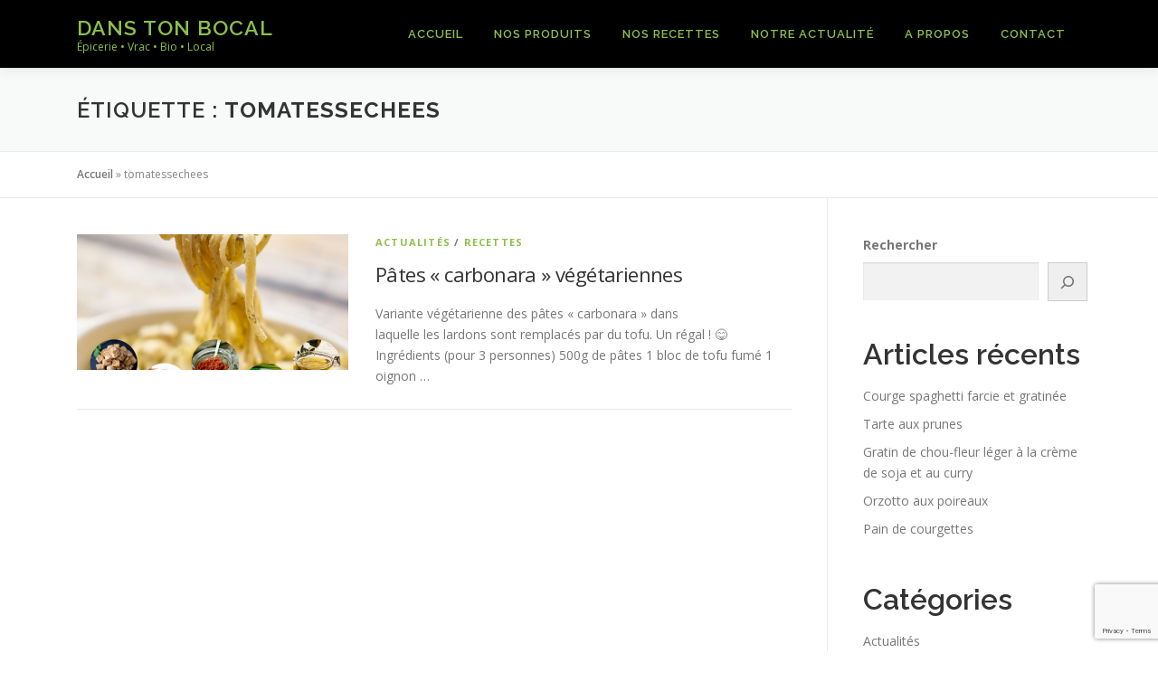

--- FILE ---
content_type: text/html; charset=utf-8
request_url: https://www.google.com/recaptcha/api2/anchor?ar=1&k=6LcmtNgiAAAAAKFRTM_wzVa-I_1MyI6OwVfJtJrx&co=aHR0cHM6Ly9kYW5zdG9uYm9jYWwuZnI6NDQz&hl=en&v=PoyoqOPhxBO7pBk68S4YbpHZ&size=invisible&anchor-ms=20000&execute-ms=30000&cb=mxhuvdhrhohs
body_size: 48718
content:
<!DOCTYPE HTML><html dir="ltr" lang="en"><head><meta http-equiv="Content-Type" content="text/html; charset=UTF-8">
<meta http-equiv="X-UA-Compatible" content="IE=edge">
<title>reCAPTCHA</title>
<style type="text/css">
/* cyrillic-ext */
@font-face {
  font-family: 'Roboto';
  font-style: normal;
  font-weight: 400;
  font-stretch: 100%;
  src: url(//fonts.gstatic.com/s/roboto/v48/KFO7CnqEu92Fr1ME7kSn66aGLdTylUAMa3GUBHMdazTgWw.woff2) format('woff2');
  unicode-range: U+0460-052F, U+1C80-1C8A, U+20B4, U+2DE0-2DFF, U+A640-A69F, U+FE2E-FE2F;
}
/* cyrillic */
@font-face {
  font-family: 'Roboto';
  font-style: normal;
  font-weight: 400;
  font-stretch: 100%;
  src: url(//fonts.gstatic.com/s/roboto/v48/KFO7CnqEu92Fr1ME7kSn66aGLdTylUAMa3iUBHMdazTgWw.woff2) format('woff2');
  unicode-range: U+0301, U+0400-045F, U+0490-0491, U+04B0-04B1, U+2116;
}
/* greek-ext */
@font-face {
  font-family: 'Roboto';
  font-style: normal;
  font-weight: 400;
  font-stretch: 100%;
  src: url(//fonts.gstatic.com/s/roboto/v48/KFO7CnqEu92Fr1ME7kSn66aGLdTylUAMa3CUBHMdazTgWw.woff2) format('woff2');
  unicode-range: U+1F00-1FFF;
}
/* greek */
@font-face {
  font-family: 'Roboto';
  font-style: normal;
  font-weight: 400;
  font-stretch: 100%;
  src: url(//fonts.gstatic.com/s/roboto/v48/KFO7CnqEu92Fr1ME7kSn66aGLdTylUAMa3-UBHMdazTgWw.woff2) format('woff2');
  unicode-range: U+0370-0377, U+037A-037F, U+0384-038A, U+038C, U+038E-03A1, U+03A3-03FF;
}
/* math */
@font-face {
  font-family: 'Roboto';
  font-style: normal;
  font-weight: 400;
  font-stretch: 100%;
  src: url(//fonts.gstatic.com/s/roboto/v48/KFO7CnqEu92Fr1ME7kSn66aGLdTylUAMawCUBHMdazTgWw.woff2) format('woff2');
  unicode-range: U+0302-0303, U+0305, U+0307-0308, U+0310, U+0312, U+0315, U+031A, U+0326-0327, U+032C, U+032F-0330, U+0332-0333, U+0338, U+033A, U+0346, U+034D, U+0391-03A1, U+03A3-03A9, U+03B1-03C9, U+03D1, U+03D5-03D6, U+03F0-03F1, U+03F4-03F5, U+2016-2017, U+2034-2038, U+203C, U+2040, U+2043, U+2047, U+2050, U+2057, U+205F, U+2070-2071, U+2074-208E, U+2090-209C, U+20D0-20DC, U+20E1, U+20E5-20EF, U+2100-2112, U+2114-2115, U+2117-2121, U+2123-214F, U+2190, U+2192, U+2194-21AE, U+21B0-21E5, U+21F1-21F2, U+21F4-2211, U+2213-2214, U+2216-22FF, U+2308-230B, U+2310, U+2319, U+231C-2321, U+2336-237A, U+237C, U+2395, U+239B-23B7, U+23D0, U+23DC-23E1, U+2474-2475, U+25AF, U+25B3, U+25B7, U+25BD, U+25C1, U+25CA, U+25CC, U+25FB, U+266D-266F, U+27C0-27FF, U+2900-2AFF, U+2B0E-2B11, U+2B30-2B4C, U+2BFE, U+3030, U+FF5B, U+FF5D, U+1D400-1D7FF, U+1EE00-1EEFF;
}
/* symbols */
@font-face {
  font-family: 'Roboto';
  font-style: normal;
  font-weight: 400;
  font-stretch: 100%;
  src: url(//fonts.gstatic.com/s/roboto/v48/KFO7CnqEu92Fr1ME7kSn66aGLdTylUAMaxKUBHMdazTgWw.woff2) format('woff2');
  unicode-range: U+0001-000C, U+000E-001F, U+007F-009F, U+20DD-20E0, U+20E2-20E4, U+2150-218F, U+2190, U+2192, U+2194-2199, U+21AF, U+21E6-21F0, U+21F3, U+2218-2219, U+2299, U+22C4-22C6, U+2300-243F, U+2440-244A, U+2460-24FF, U+25A0-27BF, U+2800-28FF, U+2921-2922, U+2981, U+29BF, U+29EB, U+2B00-2BFF, U+4DC0-4DFF, U+FFF9-FFFB, U+10140-1018E, U+10190-1019C, U+101A0, U+101D0-101FD, U+102E0-102FB, U+10E60-10E7E, U+1D2C0-1D2D3, U+1D2E0-1D37F, U+1F000-1F0FF, U+1F100-1F1AD, U+1F1E6-1F1FF, U+1F30D-1F30F, U+1F315, U+1F31C, U+1F31E, U+1F320-1F32C, U+1F336, U+1F378, U+1F37D, U+1F382, U+1F393-1F39F, U+1F3A7-1F3A8, U+1F3AC-1F3AF, U+1F3C2, U+1F3C4-1F3C6, U+1F3CA-1F3CE, U+1F3D4-1F3E0, U+1F3ED, U+1F3F1-1F3F3, U+1F3F5-1F3F7, U+1F408, U+1F415, U+1F41F, U+1F426, U+1F43F, U+1F441-1F442, U+1F444, U+1F446-1F449, U+1F44C-1F44E, U+1F453, U+1F46A, U+1F47D, U+1F4A3, U+1F4B0, U+1F4B3, U+1F4B9, U+1F4BB, U+1F4BF, U+1F4C8-1F4CB, U+1F4D6, U+1F4DA, U+1F4DF, U+1F4E3-1F4E6, U+1F4EA-1F4ED, U+1F4F7, U+1F4F9-1F4FB, U+1F4FD-1F4FE, U+1F503, U+1F507-1F50B, U+1F50D, U+1F512-1F513, U+1F53E-1F54A, U+1F54F-1F5FA, U+1F610, U+1F650-1F67F, U+1F687, U+1F68D, U+1F691, U+1F694, U+1F698, U+1F6AD, U+1F6B2, U+1F6B9-1F6BA, U+1F6BC, U+1F6C6-1F6CF, U+1F6D3-1F6D7, U+1F6E0-1F6EA, U+1F6F0-1F6F3, U+1F6F7-1F6FC, U+1F700-1F7FF, U+1F800-1F80B, U+1F810-1F847, U+1F850-1F859, U+1F860-1F887, U+1F890-1F8AD, U+1F8B0-1F8BB, U+1F8C0-1F8C1, U+1F900-1F90B, U+1F93B, U+1F946, U+1F984, U+1F996, U+1F9E9, U+1FA00-1FA6F, U+1FA70-1FA7C, U+1FA80-1FA89, U+1FA8F-1FAC6, U+1FACE-1FADC, U+1FADF-1FAE9, U+1FAF0-1FAF8, U+1FB00-1FBFF;
}
/* vietnamese */
@font-face {
  font-family: 'Roboto';
  font-style: normal;
  font-weight: 400;
  font-stretch: 100%;
  src: url(//fonts.gstatic.com/s/roboto/v48/KFO7CnqEu92Fr1ME7kSn66aGLdTylUAMa3OUBHMdazTgWw.woff2) format('woff2');
  unicode-range: U+0102-0103, U+0110-0111, U+0128-0129, U+0168-0169, U+01A0-01A1, U+01AF-01B0, U+0300-0301, U+0303-0304, U+0308-0309, U+0323, U+0329, U+1EA0-1EF9, U+20AB;
}
/* latin-ext */
@font-face {
  font-family: 'Roboto';
  font-style: normal;
  font-weight: 400;
  font-stretch: 100%;
  src: url(//fonts.gstatic.com/s/roboto/v48/KFO7CnqEu92Fr1ME7kSn66aGLdTylUAMa3KUBHMdazTgWw.woff2) format('woff2');
  unicode-range: U+0100-02BA, U+02BD-02C5, U+02C7-02CC, U+02CE-02D7, U+02DD-02FF, U+0304, U+0308, U+0329, U+1D00-1DBF, U+1E00-1E9F, U+1EF2-1EFF, U+2020, U+20A0-20AB, U+20AD-20C0, U+2113, U+2C60-2C7F, U+A720-A7FF;
}
/* latin */
@font-face {
  font-family: 'Roboto';
  font-style: normal;
  font-weight: 400;
  font-stretch: 100%;
  src: url(//fonts.gstatic.com/s/roboto/v48/KFO7CnqEu92Fr1ME7kSn66aGLdTylUAMa3yUBHMdazQ.woff2) format('woff2');
  unicode-range: U+0000-00FF, U+0131, U+0152-0153, U+02BB-02BC, U+02C6, U+02DA, U+02DC, U+0304, U+0308, U+0329, U+2000-206F, U+20AC, U+2122, U+2191, U+2193, U+2212, U+2215, U+FEFF, U+FFFD;
}
/* cyrillic-ext */
@font-face {
  font-family: 'Roboto';
  font-style: normal;
  font-weight: 500;
  font-stretch: 100%;
  src: url(//fonts.gstatic.com/s/roboto/v48/KFO7CnqEu92Fr1ME7kSn66aGLdTylUAMa3GUBHMdazTgWw.woff2) format('woff2');
  unicode-range: U+0460-052F, U+1C80-1C8A, U+20B4, U+2DE0-2DFF, U+A640-A69F, U+FE2E-FE2F;
}
/* cyrillic */
@font-face {
  font-family: 'Roboto';
  font-style: normal;
  font-weight: 500;
  font-stretch: 100%;
  src: url(//fonts.gstatic.com/s/roboto/v48/KFO7CnqEu92Fr1ME7kSn66aGLdTylUAMa3iUBHMdazTgWw.woff2) format('woff2');
  unicode-range: U+0301, U+0400-045F, U+0490-0491, U+04B0-04B1, U+2116;
}
/* greek-ext */
@font-face {
  font-family: 'Roboto';
  font-style: normal;
  font-weight: 500;
  font-stretch: 100%;
  src: url(//fonts.gstatic.com/s/roboto/v48/KFO7CnqEu92Fr1ME7kSn66aGLdTylUAMa3CUBHMdazTgWw.woff2) format('woff2');
  unicode-range: U+1F00-1FFF;
}
/* greek */
@font-face {
  font-family: 'Roboto';
  font-style: normal;
  font-weight: 500;
  font-stretch: 100%;
  src: url(//fonts.gstatic.com/s/roboto/v48/KFO7CnqEu92Fr1ME7kSn66aGLdTylUAMa3-UBHMdazTgWw.woff2) format('woff2');
  unicode-range: U+0370-0377, U+037A-037F, U+0384-038A, U+038C, U+038E-03A1, U+03A3-03FF;
}
/* math */
@font-face {
  font-family: 'Roboto';
  font-style: normal;
  font-weight: 500;
  font-stretch: 100%;
  src: url(//fonts.gstatic.com/s/roboto/v48/KFO7CnqEu92Fr1ME7kSn66aGLdTylUAMawCUBHMdazTgWw.woff2) format('woff2');
  unicode-range: U+0302-0303, U+0305, U+0307-0308, U+0310, U+0312, U+0315, U+031A, U+0326-0327, U+032C, U+032F-0330, U+0332-0333, U+0338, U+033A, U+0346, U+034D, U+0391-03A1, U+03A3-03A9, U+03B1-03C9, U+03D1, U+03D5-03D6, U+03F0-03F1, U+03F4-03F5, U+2016-2017, U+2034-2038, U+203C, U+2040, U+2043, U+2047, U+2050, U+2057, U+205F, U+2070-2071, U+2074-208E, U+2090-209C, U+20D0-20DC, U+20E1, U+20E5-20EF, U+2100-2112, U+2114-2115, U+2117-2121, U+2123-214F, U+2190, U+2192, U+2194-21AE, U+21B0-21E5, U+21F1-21F2, U+21F4-2211, U+2213-2214, U+2216-22FF, U+2308-230B, U+2310, U+2319, U+231C-2321, U+2336-237A, U+237C, U+2395, U+239B-23B7, U+23D0, U+23DC-23E1, U+2474-2475, U+25AF, U+25B3, U+25B7, U+25BD, U+25C1, U+25CA, U+25CC, U+25FB, U+266D-266F, U+27C0-27FF, U+2900-2AFF, U+2B0E-2B11, U+2B30-2B4C, U+2BFE, U+3030, U+FF5B, U+FF5D, U+1D400-1D7FF, U+1EE00-1EEFF;
}
/* symbols */
@font-face {
  font-family: 'Roboto';
  font-style: normal;
  font-weight: 500;
  font-stretch: 100%;
  src: url(//fonts.gstatic.com/s/roboto/v48/KFO7CnqEu92Fr1ME7kSn66aGLdTylUAMaxKUBHMdazTgWw.woff2) format('woff2');
  unicode-range: U+0001-000C, U+000E-001F, U+007F-009F, U+20DD-20E0, U+20E2-20E4, U+2150-218F, U+2190, U+2192, U+2194-2199, U+21AF, U+21E6-21F0, U+21F3, U+2218-2219, U+2299, U+22C4-22C6, U+2300-243F, U+2440-244A, U+2460-24FF, U+25A0-27BF, U+2800-28FF, U+2921-2922, U+2981, U+29BF, U+29EB, U+2B00-2BFF, U+4DC0-4DFF, U+FFF9-FFFB, U+10140-1018E, U+10190-1019C, U+101A0, U+101D0-101FD, U+102E0-102FB, U+10E60-10E7E, U+1D2C0-1D2D3, U+1D2E0-1D37F, U+1F000-1F0FF, U+1F100-1F1AD, U+1F1E6-1F1FF, U+1F30D-1F30F, U+1F315, U+1F31C, U+1F31E, U+1F320-1F32C, U+1F336, U+1F378, U+1F37D, U+1F382, U+1F393-1F39F, U+1F3A7-1F3A8, U+1F3AC-1F3AF, U+1F3C2, U+1F3C4-1F3C6, U+1F3CA-1F3CE, U+1F3D4-1F3E0, U+1F3ED, U+1F3F1-1F3F3, U+1F3F5-1F3F7, U+1F408, U+1F415, U+1F41F, U+1F426, U+1F43F, U+1F441-1F442, U+1F444, U+1F446-1F449, U+1F44C-1F44E, U+1F453, U+1F46A, U+1F47D, U+1F4A3, U+1F4B0, U+1F4B3, U+1F4B9, U+1F4BB, U+1F4BF, U+1F4C8-1F4CB, U+1F4D6, U+1F4DA, U+1F4DF, U+1F4E3-1F4E6, U+1F4EA-1F4ED, U+1F4F7, U+1F4F9-1F4FB, U+1F4FD-1F4FE, U+1F503, U+1F507-1F50B, U+1F50D, U+1F512-1F513, U+1F53E-1F54A, U+1F54F-1F5FA, U+1F610, U+1F650-1F67F, U+1F687, U+1F68D, U+1F691, U+1F694, U+1F698, U+1F6AD, U+1F6B2, U+1F6B9-1F6BA, U+1F6BC, U+1F6C6-1F6CF, U+1F6D3-1F6D7, U+1F6E0-1F6EA, U+1F6F0-1F6F3, U+1F6F7-1F6FC, U+1F700-1F7FF, U+1F800-1F80B, U+1F810-1F847, U+1F850-1F859, U+1F860-1F887, U+1F890-1F8AD, U+1F8B0-1F8BB, U+1F8C0-1F8C1, U+1F900-1F90B, U+1F93B, U+1F946, U+1F984, U+1F996, U+1F9E9, U+1FA00-1FA6F, U+1FA70-1FA7C, U+1FA80-1FA89, U+1FA8F-1FAC6, U+1FACE-1FADC, U+1FADF-1FAE9, U+1FAF0-1FAF8, U+1FB00-1FBFF;
}
/* vietnamese */
@font-face {
  font-family: 'Roboto';
  font-style: normal;
  font-weight: 500;
  font-stretch: 100%;
  src: url(//fonts.gstatic.com/s/roboto/v48/KFO7CnqEu92Fr1ME7kSn66aGLdTylUAMa3OUBHMdazTgWw.woff2) format('woff2');
  unicode-range: U+0102-0103, U+0110-0111, U+0128-0129, U+0168-0169, U+01A0-01A1, U+01AF-01B0, U+0300-0301, U+0303-0304, U+0308-0309, U+0323, U+0329, U+1EA0-1EF9, U+20AB;
}
/* latin-ext */
@font-face {
  font-family: 'Roboto';
  font-style: normal;
  font-weight: 500;
  font-stretch: 100%;
  src: url(//fonts.gstatic.com/s/roboto/v48/KFO7CnqEu92Fr1ME7kSn66aGLdTylUAMa3KUBHMdazTgWw.woff2) format('woff2');
  unicode-range: U+0100-02BA, U+02BD-02C5, U+02C7-02CC, U+02CE-02D7, U+02DD-02FF, U+0304, U+0308, U+0329, U+1D00-1DBF, U+1E00-1E9F, U+1EF2-1EFF, U+2020, U+20A0-20AB, U+20AD-20C0, U+2113, U+2C60-2C7F, U+A720-A7FF;
}
/* latin */
@font-face {
  font-family: 'Roboto';
  font-style: normal;
  font-weight: 500;
  font-stretch: 100%;
  src: url(//fonts.gstatic.com/s/roboto/v48/KFO7CnqEu92Fr1ME7kSn66aGLdTylUAMa3yUBHMdazQ.woff2) format('woff2');
  unicode-range: U+0000-00FF, U+0131, U+0152-0153, U+02BB-02BC, U+02C6, U+02DA, U+02DC, U+0304, U+0308, U+0329, U+2000-206F, U+20AC, U+2122, U+2191, U+2193, U+2212, U+2215, U+FEFF, U+FFFD;
}
/* cyrillic-ext */
@font-face {
  font-family: 'Roboto';
  font-style: normal;
  font-weight: 900;
  font-stretch: 100%;
  src: url(//fonts.gstatic.com/s/roboto/v48/KFO7CnqEu92Fr1ME7kSn66aGLdTylUAMa3GUBHMdazTgWw.woff2) format('woff2');
  unicode-range: U+0460-052F, U+1C80-1C8A, U+20B4, U+2DE0-2DFF, U+A640-A69F, U+FE2E-FE2F;
}
/* cyrillic */
@font-face {
  font-family: 'Roboto';
  font-style: normal;
  font-weight: 900;
  font-stretch: 100%;
  src: url(//fonts.gstatic.com/s/roboto/v48/KFO7CnqEu92Fr1ME7kSn66aGLdTylUAMa3iUBHMdazTgWw.woff2) format('woff2');
  unicode-range: U+0301, U+0400-045F, U+0490-0491, U+04B0-04B1, U+2116;
}
/* greek-ext */
@font-face {
  font-family: 'Roboto';
  font-style: normal;
  font-weight: 900;
  font-stretch: 100%;
  src: url(//fonts.gstatic.com/s/roboto/v48/KFO7CnqEu92Fr1ME7kSn66aGLdTylUAMa3CUBHMdazTgWw.woff2) format('woff2');
  unicode-range: U+1F00-1FFF;
}
/* greek */
@font-face {
  font-family: 'Roboto';
  font-style: normal;
  font-weight: 900;
  font-stretch: 100%;
  src: url(//fonts.gstatic.com/s/roboto/v48/KFO7CnqEu92Fr1ME7kSn66aGLdTylUAMa3-UBHMdazTgWw.woff2) format('woff2');
  unicode-range: U+0370-0377, U+037A-037F, U+0384-038A, U+038C, U+038E-03A1, U+03A3-03FF;
}
/* math */
@font-face {
  font-family: 'Roboto';
  font-style: normal;
  font-weight: 900;
  font-stretch: 100%;
  src: url(//fonts.gstatic.com/s/roboto/v48/KFO7CnqEu92Fr1ME7kSn66aGLdTylUAMawCUBHMdazTgWw.woff2) format('woff2');
  unicode-range: U+0302-0303, U+0305, U+0307-0308, U+0310, U+0312, U+0315, U+031A, U+0326-0327, U+032C, U+032F-0330, U+0332-0333, U+0338, U+033A, U+0346, U+034D, U+0391-03A1, U+03A3-03A9, U+03B1-03C9, U+03D1, U+03D5-03D6, U+03F0-03F1, U+03F4-03F5, U+2016-2017, U+2034-2038, U+203C, U+2040, U+2043, U+2047, U+2050, U+2057, U+205F, U+2070-2071, U+2074-208E, U+2090-209C, U+20D0-20DC, U+20E1, U+20E5-20EF, U+2100-2112, U+2114-2115, U+2117-2121, U+2123-214F, U+2190, U+2192, U+2194-21AE, U+21B0-21E5, U+21F1-21F2, U+21F4-2211, U+2213-2214, U+2216-22FF, U+2308-230B, U+2310, U+2319, U+231C-2321, U+2336-237A, U+237C, U+2395, U+239B-23B7, U+23D0, U+23DC-23E1, U+2474-2475, U+25AF, U+25B3, U+25B7, U+25BD, U+25C1, U+25CA, U+25CC, U+25FB, U+266D-266F, U+27C0-27FF, U+2900-2AFF, U+2B0E-2B11, U+2B30-2B4C, U+2BFE, U+3030, U+FF5B, U+FF5D, U+1D400-1D7FF, U+1EE00-1EEFF;
}
/* symbols */
@font-face {
  font-family: 'Roboto';
  font-style: normal;
  font-weight: 900;
  font-stretch: 100%;
  src: url(//fonts.gstatic.com/s/roboto/v48/KFO7CnqEu92Fr1ME7kSn66aGLdTylUAMaxKUBHMdazTgWw.woff2) format('woff2');
  unicode-range: U+0001-000C, U+000E-001F, U+007F-009F, U+20DD-20E0, U+20E2-20E4, U+2150-218F, U+2190, U+2192, U+2194-2199, U+21AF, U+21E6-21F0, U+21F3, U+2218-2219, U+2299, U+22C4-22C6, U+2300-243F, U+2440-244A, U+2460-24FF, U+25A0-27BF, U+2800-28FF, U+2921-2922, U+2981, U+29BF, U+29EB, U+2B00-2BFF, U+4DC0-4DFF, U+FFF9-FFFB, U+10140-1018E, U+10190-1019C, U+101A0, U+101D0-101FD, U+102E0-102FB, U+10E60-10E7E, U+1D2C0-1D2D3, U+1D2E0-1D37F, U+1F000-1F0FF, U+1F100-1F1AD, U+1F1E6-1F1FF, U+1F30D-1F30F, U+1F315, U+1F31C, U+1F31E, U+1F320-1F32C, U+1F336, U+1F378, U+1F37D, U+1F382, U+1F393-1F39F, U+1F3A7-1F3A8, U+1F3AC-1F3AF, U+1F3C2, U+1F3C4-1F3C6, U+1F3CA-1F3CE, U+1F3D4-1F3E0, U+1F3ED, U+1F3F1-1F3F3, U+1F3F5-1F3F7, U+1F408, U+1F415, U+1F41F, U+1F426, U+1F43F, U+1F441-1F442, U+1F444, U+1F446-1F449, U+1F44C-1F44E, U+1F453, U+1F46A, U+1F47D, U+1F4A3, U+1F4B0, U+1F4B3, U+1F4B9, U+1F4BB, U+1F4BF, U+1F4C8-1F4CB, U+1F4D6, U+1F4DA, U+1F4DF, U+1F4E3-1F4E6, U+1F4EA-1F4ED, U+1F4F7, U+1F4F9-1F4FB, U+1F4FD-1F4FE, U+1F503, U+1F507-1F50B, U+1F50D, U+1F512-1F513, U+1F53E-1F54A, U+1F54F-1F5FA, U+1F610, U+1F650-1F67F, U+1F687, U+1F68D, U+1F691, U+1F694, U+1F698, U+1F6AD, U+1F6B2, U+1F6B9-1F6BA, U+1F6BC, U+1F6C6-1F6CF, U+1F6D3-1F6D7, U+1F6E0-1F6EA, U+1F6F0-1F6F3, U+1F6F7-1F6FC, U+1F700-1F7FF, U+1F800-1F80B, U+1F810-1F847, U+1F850-1F859, U+1F860-1F887, U+1F890-1F8AD, U+1F8B0-1F8BB, U+1F8C0-1F8C1, U+1F900-1F90B, U+1F93B, U+1F946, U+1F984, U+1F996, U+1F9E9, U+1FA00-1FA6F, U+1FA70-1FA7C, U+1FA80-1FA89, U+1FA8F-1FAC6, U+1FACE-1FADC, U+1FADF-1FAE9, U+1FAF0-1FAF8, U+1FB00-1FBFF;
}
/* vietnamese */
@font-face {
  font-family: 'Roboto';
  font-style: normal;
  font-weight: 900;
  font-stretch: 100%;
  src: url(//fonts.gstatic.com/s/roboto/v48/KFO7CnqEu92Fr1ME7kSn66aGLdTylUAMa3OUBHMdazTgWw.woff2) format('woff2');
  unicode-range: U+0102-0103, U+0110-0111, U+0128-0129, U+0168-0169, U+01A0-01A1, U+01AF-01B0, U+0300-0301, U+0303-0304, U+0308-0309, U+0323, U+0329, U+1EA0-1EF9, U+20AB;
}
/* latin-ext */
@font-face {
  font-family: 'Roboto';
  font-style: normal;
  font-weight: 900;
  font-stretch: 100%;
  src: url(//fonts.gstatic.com/s/roboto/v48/KFO7CnqEu92Fr1ME7kSn66aGLdTylUAMa3KUBHMdazTgWw.woff2) format('woff2');
  unicode-range: U+0100-02BA, U+02BD-02C5, U+02C7-02CC, U+02CE-02D7, U+02DD-02FF, U+0304, U+0308, U+0329, U+1D00-1DBF, U+1E00-1E9F, U+1EF2-1EFF, U+2020, U+20A0-20AB, U+20AD-20C0, U+2113, U+2C60-2C7F, U+A720-A7FF;
}
/* latin */
@font-face {
  font-family: 'Roboto';
  font-style: normal;
  font-weight: 900;
  font-stretch: 100%;
  src: url(//fonts.gstatic.com/s/roboto/v48/KFO7CnqEu92Fr1ME7kSn66aGLdTylUAMa3yUBHMdazQ.woff2) format('woff2');
  unicode-range: U+0000-00FF, U+0131, U+0152-0153, U+02BB-02BC, U+02C6, U+02DA, U+02DC, U+0304, U+0308, U+0329, U+2000-206F, U+20AC, U+2122, U+2191, U+2193, U+2212, U+2215, U+FEFF, U+FFFD;
}

</style>
<link rel="stylesheet" type="text/css" href="https://www.gstatic.com/recaptcha/releases/PoyoqOPhxBO7pBk68S4YbpHZ/styles__ltr.css">
<script nonce="PREzCMorrsvD9Nvt6VW3uQ" type="text/javascript">window['__recaptcha_api'] = 'https://www.google.com/recaptcha/api2/';</script>
<script type="text/javascript" src="https://www.gstatic.com/recaptcha/releases/PoyoqOPhxBO7pBk68S4YbpHZ/recaptcha__en.js" nonce="PREzCMorrsvD9Nvt6VW3uQ">
      
    </script></head>
<body><div id="rc-anchor-alert" class="rc-anchor-alert"></div>
<input type="hidden" id="recaptcha-token" value="[base64]">
<script type="text/javascript" nonce="PREzCMorrsvD9Nvt6VW3uQ">
      recaptcha.anchor.Main.init("[\x22ainput\x22,[\x22bgdata\x22,\x22\x22,\[base64]/[base64]/[base64]/KE4oMTI0LHYsdi5HKSxMWihsLHYpKTpOKDEyNCx2LGwpLFYpLHYpLFQpKSxGKDE3MSx2KX0scjc9ZnVuY3Rpb24obCl7cmV0dXJuIGx9LEM9ZnVuY3Rpb24obCxWLHYpe04odixsLFYpLFZbYWtdPTI3OTZ9LG49ZnVuY3Rpb24obCxWKXtWLlg9KChWLlg/[base64]/[base64]/[base64]/[base64]/[base64]/[base64]/[base64]/[base64]/[base64]/[base64]/[base64]\\u003d\x22,\[base64]\\u003d\\u003d\x22,\x22bkpRw7bDrsKkb0FrbcOZwqZVw5oFw4QdKC5FfhkQAcK/UMOXwrrDo8Kpwo/Cu17Dq8OHFcKvAcKhEcKJw4zDmcKcw4HClS7CmSsPJV9MRE/DlMOPa8OjIsK8NMKgwoM3MHxScUPCmw/CklRMwozDvER+dMKywpXDl8KiwrxVw4Vnwr/[base64]/Cn0c4w4HCqcOwIQZhwrLDgC1Zw782w5p8wrl8AlsvwqcCw5N3XR9iaUfDoUDDm8OCfSl1wqsgeBfCskAoRMKrO8OCw6rCqBfChMKswqLCo8OXYsOofjvCgidDw6PDnEHDnMOaw58Zwq3Dq8KjMgjDsQo6wq7DlT5odjnDssOqwogow53DlCl6PMKXw4d4wqvDmMKaw5/Dq3Euw4nCs8KwwptPwqRSPMOkw6/Cp8KYPMONGsKRwrDCvcK2w5Vjw4TCncK8w7tsdcKLZ8OhJcOMw7TCn07CvcOrNCzDrHvCqlwvwrjCjMKkPMO5wpUzwrkOIlYewoAFBcK8w54NNUo5woEgwrXDjVjCn8KZFHwSw77CqSpmA8O+wr/DusOpwpDCpHDDkMKlXDh1wrfDjWBBPMOqwopLwovCo8O8w69Yw5dhwq7Cv1RDZg/[base64]/CmsKGw7Z7wpbDkiDDqsOLV8OyKcOQJnp4bmggw64pYkXCqsKvXGAiw5TDo09BWMO9TmXDlhzDiWkzKsOTLzLDksOrwqLCgnktwp3DnwRVF8ORJH8zQFLChMKswqZEWCLDjMO4wr/CscK7w7YzwrHDu8ORw63Dk2PDosKhw7DDmTrCjcKfw7HDs8O9JlnDocKSPcOawoAPVsKuDMO4EsKQMX4bwq0zXcObDmDDskLDn3PCrcOCeh3CoXTCtcOKwrTDrVvCjcOOwo0OOXonwrZ5w70YwpDClcK7fsKnJsKlGw3CucKIZsOGQyh2wpXDsMKAwp/DvsKXw7XDv8K1w4lWwqvCtcOFYsOWKsO+w65MwrM5wrM2EGXDh8OKd8Ogw7Isw71iwpUtNSVlw4Baw6N3M8ONCmZQwqjDu8O9w5jDocK1YBLDviXDoDHDg1PCt8KhJsOQAzXDi8OKIsKBw65yLRrDnVLDrBnCtQI5wpTCrDkQwp/Ct8KOwp9Kwrp9HU3DsMKawqV6RVkqSsKLworDusKBIMOmMsKKwqYVHsOpw6HDjsK1Aj5/w6DCvyBBWDtSw6PCs8OvFMOBWRnCkGVmwptIJxzCusKiw6d/TQh1IsOQwrg4VMKpccKjwrFmw6ZrUyPDn1p9wrrCh8KcHUURw54XwqEMesK9wqzCtinDosOOVcOPwqjCjUBXABfDqcOYw6rCmVPDvkEDw713FlTChsOvwr4fSsOqNsKiAnhlw7XDtGIJw4pUdFzDksOBEHdFwpMTw67Ct8O1w6M/wpbCiMOgZsKsw5w4ckJDR2dbccOrC8OfwrIowr08w5tlSsOIRglCBCEow4rDvDLDs8K4PhAwYlEjw6vCiHttTGxqKkTDuVjCkh0zSQdcwq/DvGXClQR3TVQibnIHNsKdwow5VRzCssO2w7ANwqEibMO3McKbIioYKcOOwrpwwqtOw4DCocOba8OLFSTChcOUM8KswpTChRZ8w7TDk0rCjBnCscOew5XDrMOBw59mw7ItLyQxwrQMSS9Mwr/DkcO6FsKww5LCp8Krw6kjEsKNPSh1w6ApcsKxw58cwpdoccKcw7NbwpwlwpnCvsO+K1nDmhPCucOiw77Dll1FHsOQw5PDmCsJMGnDnE09w4UmLMObw7ZOQE/DvcK9dDw7w4VcT8Oyw4rDr8KpRcKhUsKfw7PDpMKTbwpJwpUxYMKINMOzwqvDl27CqMOmw4XCsAoSccKffBTCuF4Xw71vKXJTwrTDu1NDw7TCt8Ojw44/VsKnwq/DncOmOcOFwoXDn8OewrXCmgfCiX1OdhTDr8KmKGhzwqTCvMKEwr9Bw4PDj8OPwrDCj35OXGNOwqsnwrjCjB06w60Dw4gJw5XDgMO0UsKOecOpwo/CvMKbwoDCuEw8w7XClsOwXgMePMKkJT/DniTCij/[base64]/CtcKdwq7Crw47wrzCh8Kcwq05fMO1wrtmIW7DtWUYbcK4w5wvw4fCjMOVwqrDgMOoDhXDqcKWwovCkz/Do8KKE8KDw6vCtMKOwrHCuDgjF8KGMnxMw6h2wqBWwqcaw4xsw57DsmoMA8OQwrxSw7N4E0Umwr3DghPDmsKPwr7CnT7Dv8OOw4nDmsO+dlhoE0tMH2sPHMOIw7vDosKfw4pIPVwjOcKAwrQ1QmvDjG9HbFzDsg9DEX0Kwr/DjcKHIwpaw5FGw5VZwrjDuGbDgcOIPUHDr8OVw5Nawo42wpstw43CgyR9EsKlP8KewoVSw70rJcOwaxIGCFfCrTTDi8O4wrfDgX1zw63CmlbDtcKhIn3CosOrLMOUw7MXL1TCj0AjeH/[base64]/DhMOew4ReFsOBwozDgHvDp8OefkzCrE1NwpLCrcKkw7h9wpYCKMOFBXkOW8KCwr0Ud8OGVsONwoXCoMO0w7rDgTNQfMKpS8K/[base64]/[base64]/DvF7CgT7DkgnDgVnCnsOcO8OiZsKUw4XDj1o2TWbChsOUwqIswrtVeSHCsh89ICVMw555NBNawooNw4jDgMOLwqdxe8KFwoloIWEMWHrDsMK+NsO3CsOrXnhZwoB1dMKIfjYewq4ow5VCw7LDpcODw4AOVAnCucKGw7TCk15uGW0BMsKpbD7Co8K/woFEX8KHe0IcG8O1TsKfw50/DFJtacOKZ3rDsFnCn8OAw4HDisOxcsOyw4AFw7rDu8KRRz7CssKobMOaUCNZDcO/CWfDsxgCwqjDkwXDvEfCnCzDsRPDqWAwwqDCvBTDlcKmJD0TMMKewphAw6Eew4/Dl0Ykw7RvJ8KuWyzDq8KPO8OrXznCqijDhhgCBhI7AsOAMsOLw5YCwpxwGcOnwrjDpm4GCHvDs8Khw5NmIcOVKkPDt8OOwrjCuMKMwrRfwqBMXXVtEEbCtCDCoH/DqFnCqsKuSsORfMOUKlPDrcOjUH/DhFgpeFnDpcKIHsKqwpsREnI4DMOhMMKtw64aSMKDw5nDuBYtOiPCtQNJwoYMwrfCkXDDqipiw4ZEwqjCtWbCn8KPScKkwqDCqAxowrDDsRRORMKkNmYgw6hKw7w1w4J4wqFlNsOcDMOtCcOTScOVbcO8w4nDsBDCtkbCq8Oaw5rDo8KaLDnCkTQqwq/CrsOswpTCssKDDRtow5pZwqvCv24jGsOYw4XCixBJw4xTw68WSMOJwqLDtWkVSFBsCcKDBcOMwqQlAcOEBWbCkMKJO8OQF8OawrQJEcOQYcKvwpl/[base64]/CncOMw4rCjcKDwo8QI8OCfybDrMOPwrgbw5rDtx3DrcOaTcOZOsOAXMKOVB9Tw5xrDsOGLzLDn8ONYjDCnl/DmhYfZcOcw7oiw4JIw4Vww69gwq9Ow5BcCHA/wo5Zw4BRXgrDnMKUEcKsM8KOYsKSTsO7S17DlBInw6p2dyTCn8ODDCAoSMOwBCrCrMONNsKRwrHDncO4Xy/Dj8KJODnCu8K7w5bCnMOgwoUOS8K7w7BpDQXCmxrCqETCp8OodMK8OcOiR2Fxwp7Dvh5dwo3ClC5zHMOkw682GFYRwpvCg8OeG8OpIQ0BLG7ClcK0wot5w4TDmzXDkRzDgVjDm0Bfw7/DtsOLwq5xJ8OWw4nDmsKcw5kQAMKpwo/CjcKSdsOgXcOEw6xBKgVHwpzDiEXDtMOHQcKEw6JXwq9VQcOdcMOFwrAQw6UtRSXCtwVXwpDCmlwDw7saFBnCqcKrw5LCpGXCoBVBQMOaDhLChsO8wpDCssOWw4fCq3swFsKpwo4LRgvCj8Osw4IHO1Inw67CqcKsLMOrw75cVCbCtsKBwp4/w7ZvF8KFwpnDh8O/wrjDt8OPOWbDn1Z7F0/Do2hIVR5DYMOFw4cOT8KDGMKNasOkw6UGFMKCwqwgD8KGU8Kfen4Aw6XCsMKTSMO5UyMxRMOoQcOTwrPCpzUuFgwow6VYwpTDi8Kew68/EMOmFMOFw4oZw5jCi8OcwrVVRsOzXsOtL3zDv8Krw588w5JMK2pXYsK4w6QYw5Mxwr8jbcKvwq8EwphpFcO9DcOHw68Ewr7CgnnCr8Kyw4jCrsOGTBozWcOocw/Cn8KfwoxDwrvCgsOOLMKbwoPDrcOGw7kpXsK8w7UjR2DCiTkfZMKLw4jDrcOgw6w3Rk/DjybDl8OIelHDghJZR8KIOnzDgcOGWcOTHsO2wo19PMOxwoHCrMO7wrfDlwNjAAjDlwU7w6xHwooJTMKUwpPCs8KOw4INw5XCnQECw5nDh8KHwpbDr3IlwrlEwqF/[base64]/CuyDDjcKNIMKbM8ODwqfDizzCvMO4bMKQwr7DnMKaBcOgwpRpw7/DogtEUcKWwqhMODfCs3/DqsKPwoTCvMKmw5Q3w6fDgWZEPMOIw5AMwrt/w54sw6/[base64]/[base64]/DhcOkAyTCrk4Kw6rCj8KMVsOfw458w4rDiMOpBB41SsOzw7XDqMOtVyxtWMORwrFRwobDn0zDnMO6wqNVesKJQMOCQMKVwrLCvsKmeUcLwpcpw4QMw4bChVTCj8OYI8Ozw7TDhhc4wqxjwrNVwrh0wofDj1TDj2jCoV5xw77CocOgw5zDkV/[base64]/[base64]/[base64]/DucOKOFbDi3FGFsKyZVtaWcO9w7TDqcOiwo0DK8KeVmAgXMKiecOPwpoaVsKcVRXCgMKDwqbDosOrIcOrY2rDgcKkw5vChiDCu8Kiw4B4w6IgwozDncKNw60LLT8iacKtw7Ydw4vCpAw/[base64]/wocBwo3DsxHDtMKpwpRAEcKhEBLCgBLDh8KkfWrCr1nDqiMKT8O2cl86G3fDrMO6wpwNwosxRMOyw7jCm37Dj8ORw4Yzwq/CvXjDuTcQbA7Dl0o4S8K/[base64]/ayNJw5vDkRRxSndBA1gxbMOZwq/CjAQBwrTDnjtMwpRfQsKIHsOtwpvCjcO4WjfDrsK+CFRAwpTDjsOSeiIcwp15cMOzw47DsMOowqY9w7J7w5nCn8KUGsOxe30WL8K1wpM5wrLCu8KMF8ONw73DlEHDtMKpYsKfScKcw5dow5/DhRpRw6DDscOOw5/Dq1/CiMK+NcKtW00XNjMGJBtjw6Ere8KJKMK1wpHCusOFwrDDrTHCv8OtB0jCjgHCvsOGwqVlMxcXwr9cw7xlw4zCs8O5w4jDvMKbU8ONDmc4wq8VwrR/w4EJwrXDo8Ozbw7CkMKVZUHCrWnDsizDs8O0wpDCh8ODfcKCSsOaw4UQdcOoOMKYwokLe33Di0LDo8O/w4/DqksYNcKHw5YCQVspQHkJw4/CsnDCjmYsYFLDlwHCpMKyw4jChsKUw7bCiTtOwr/[base64]/wojDpMKBw4Vcw4/Co8KfwrvCjcO5w5tNNFLDusOIAcO7wofDglRYwoHDjFh4w6MBw5xBdsK6w6oGw49zw7fCoDVCwpPCgMOuT3jCjjkdKjMow7NRcsKAewkFw6VBw6PDtsOPAsKwYMOTTDDDk8OpZx/CgcKeB2g0P8O/w5XDgQLDiW41F8OTam/CucKbVB82ScO3w4bDtsOYEkJ/[base64]/[base64]/CkMOcwqzDigHDtcOuw7t+UzrCnl9KN1/[base64]/CtFkww40WdsOxBRbDhQDCh1kxQ1vDq8OSw6TCj2IaYTwjI8KRw6cww6ptwqDCtW8lfxjCnx/DrMKJXi/DrsKywrcnw5Epwq4JwoFefMK6amB3L8O+wrbCnVYBw63DiMOWwrgqUcK2JsOFw6ohwqbCkzXDh8OxwoDCv8Olw4xjw6XCuMOiZDNwwozCicOGw7hvWcOOQnpBw6o2MTfClcOCwpZWX8OndwRKw7nCo1NHcHQnP8OSwrrDp3ZBw6AKQMKyPcObwpjDg1vCrh/Cm8O4TcOWTzHDpsKrwrDCoVEpwoJJw5g6KcKmwrkxWg/[base64]/Ci2sQbcOcE0Avw6Fbwp5NTRHDpHMGw4lcwqLCqcK2wpbCg0RNPcKxwq/CqcKBFcODHsO0w6wQwpDCicOiXMOhcsOHUcKeTx7CtC5Jw7nDtMKJw7nDm2XCrsO+w6czC0rDo39fw5hgbFHDnHvDlMOgS3ZKecKxLcK8wq3DrGBvw5LCnWvCoBLDpsKHw580TgTCrcKaQ017wpAVw78DwqzChsOYcSY9w6XChcKiwqxBVFrDpsKqwo/Ch0Iww4DDk8KyZkc0dsONLsODw7/Dij3DtMOawrLCucO9P8KvQ8K7FMOZw7TClEvDv3dRwq3CqUhoGjF+wpINRUgbwoHCokbDscKiJ8O1ecOKLsO9woXCvsKQQ8OLwpfCjMOqSsOXw63DgMOcKxXDjwvDnyTDkAR/K1cawrPCsHLClMORwr3CqsOBwrc8B8KJwrc/[base64]/CD3CuwEzwrHDnMOzwoxjwrcUdMOvwoXDtsObJEd1Zy/CtgEuwpQ5wrhhBsKOw43Do8KLw44ow6NzejoVWBjCssKIIzDCn8OgX8KXdjfCmcKaw77DlMOMP8OPwpFZEyJMw7bDvcO4G3vCmcOWw6LCnsO8wrQcHsKMRnh2FnhSUcKcWsKxNMOMZiDDtk7DrsOywr5AaT3ClMOcw6vDpyh8TcOowpFrw4Fyw5kkwr/CllsIcjrDjRXDgMOGWMO3wrp2wpfDg8KqwpLDl8KPI31yX0zDiVYBwq/DinIVDcKgRsKnw4nDucKiwonDmcKEw6RrRcOcw6HCn8K8ZMOiw7I8eMKVw57Ch8O2CsKbPAfCuw3DqMOUwpVIUF1zYcOPw6zDpsOFwohpwqcLw6EwwqZZwrQYw51MBMKTJWMSwprCrsO5wozCocK7YykyworCuMOCw4RbdwrCtMOewqMUWcK/eiVwM8KmAgdvw5hTNcOvEApSc8KlwrUELsK8VRnDrClBw4tVwqfDv8OHwo3Cj1nCu8K4PsKfwpnDiMKVQiPCr8K4woLCn0bCqWMVwo3DkQUtw7FwTQnDl8KhwqfDimvCj0vCmsONw5x/w49Mw6MZwqQZwoXDgjE0FsOIbMO1w7vCpyZ2w790wpA9DcK5wrXClxfCuMKdHMKhUMKtwpnClnXDhBROwrTCssOVw4UrwqFsw5HCjsOMbTjDrmB/OBfCnxvCgyLCtRYMAj/CtsKSCDh8wpbCoWfDocONJ8KAFXVXRsOEY8K6w4jCv23CpcKQEsOtw5/Ch8KTw7VgJEHCiMKDw6FRw4vDpcOTCcOVXcOQw47Dt8KtwpNrV8KxbsOGS8OYwqRBw4Z4aG5Ddy/Dk8K9JUnDjMOIw7JawrLDn8OYSj/DrVtXw6TCsxwmb2snMcO4ScKfQUV6w4/DkCdDw4jCiAFyBsKpNFbDgcOqwpF5woRVwo8gw5vCpsKCwr7Di1PDgxJvw78rR8One0LDhcOPCcKwJSTDiiAMw5PDiT/[base64]/DmlrDpMKhXMKYCV1Ow7pkcCfDv8K5w65uUcKaEMK6w5LDviPDvz/DqRhkNsKcNMKiwqjDgEfCqQ9FdRbDjj8dw49Pw6xHw4LCv2zDh8OpLmPCi8OVwr8bQsKlwoLCp3DDpMK6wqhXw5FfQ8KAJMOsJcO5S8KYA8K7XgzCr1TCqcOqw6PDuwLClDoxw6oiGWXDp8KEw57DvsOGbGfDmh/[base64]/DhzfDhzTDmCjDs1jCt8OnfcO/[base64]/X8OEV8KXXMONw41LwpPDssObFsKPA8OGw6FycjJKw5sGwrc3SDVXQ0nClsKhNEbCi8KHw47CljjDgsO4wo3DpDNKUzIOwpbCr8K0GTwrw7xGMCkbBhrDtSEjwpDCp8OMNWoCaFskw5vCuibCph/Dk8Kdw5HCoB9Ew4N1w48bL8ONw6/Dn2VvwrAYAn0/w7Z1NMODPUzDryY9wqwsw7DCswk7Px8HwpwGEsKNBHpuc8OKU8K+Y01lw6LDp8KowrJ8JXfCqwnCokTDiV1dNjXDsTXCksKYEcOGw6sbRjNVw6o7OQDCogpRXxksCBE2BSgywptZw5FMw7oAAcKeJMOFcgHChBJIGwbCmsOawqvDo8O/wp17fMO0NE7Ck0XDmWhxwoFLecOccS5Kw5QewprDqMOawqVOa2Exw4EQZV/DncK+dRoVRmdBYEl9SR5twq9Xw5XCqlccwpMVw7tEwr5ew5Uhw41+woNqw4bCqizCgxpswq/[base64]/wogNw4nCmcO6w6I7JxvCnMORwo/ChDDDt8K7N8OFw7DDqsOOwpfCh8KZw7TDumwQJkc4GMOqYCjCoATCikEGfgA6asOww7DDvMKZY8Kaw5gwXMKbOcKpwqZpw5UtWMKAwpoWw4TCpgc1R1tHwo/CtyPCpMKsGU3DucKMwq8mw4rDtAnDn0NgwogHWcKMwpQswrsAAlfCk8Kxw5MhwpfDsgfCuClXHF7CtcODBz5xwqUOw7ApMhTDnE7DrMK1w4B/w4TDu2Rnw5sAwqlrA1PCsMKpwp8ewoQ+wpp2w59nwpZOwrQAYC9nwpvCqynCqcKcwr7DgnQ4O8KKw5/Dn8KmG0sSNRDCosKZeAvCu8O0YMOWwqHCqTlWNMKkwp4JJMO5w5V1SMKWBcK9QnIjwrvDg8KjwrDChFAvwrxUwr/[base64]/DsHo6IhHCqsO0w7FKdcKmFwpPw6wVw7I4woPDtRYqRsO/w43DpMKewpjDosO/HsKOKsOhK8OqcMKsNsK6w5LCl8OBWsKaJUtTwpfCjsKdPcKtYcOZWSTCqjvCp8OjwojDocOMIiB5wrzDvsKbwolKw5fCi8OCwqDDksKVAA7DlW3ChEbDoHrCh8KrL2LDsFQaQsO8w6UZL8OtQ8Ozwo1Gw4/[base64]/[base64]/CjwDDgCpSasKydXDDqQstJMKyw6sXw4VbYsKsRTI/w7TCsRBDWigQw7XDicKAARHCisOKwqjDl8Oew6MOHhxBw4/CosO4w7UBJsOJw47DuMKBJcKHwqPCu8O8wo/DrFIsEsKPwpl5w5YBPsKDwq3CmMKMPQrCtsOIXg3Cm8KpJBrCmcK9wrfCgnDDoQfCjMOywoFYw4/DhcOpD0HDsi7CrV7Do8Ouw6fDsSTDrUsuw484LsOcX8O5w4DDmWfDowLDgRrDizdTJkArwpEWwovCoysbbMOLA8O/w6VDZzUmwrw1aHbDmQXCoMOSw4LDocKRwq4ywqNfw7hzVMOpwoYnwrTDssKpw5Anw53CusKFesOVf8OFIsOnNTkJwpk1w5lBH8OxwoUAXCXDpMKZH8KJIyrDnMO9wo/CkyrDrsKFw6gWw4khwpgvwoXCjjcjfcO6eVYhJcKQw4ApQzYWw4DCoAnDlWZ8w6TDoGHDi37CgFRjw5wzwofDvUdPdVPCj0vDgsKSwrV/wqBJDcK/wpfDkX3Do8KOwqN3w4/CkMO+w67Dg33DqcOwwq5HQMOEMDPCq8Osw4Z7ak5yw4hZYMOywoTDu03Dq8OSwoLCsRfCpcOaTFPDrEvCghTCnS9GOMK/ZsK3bMKqU8KKw5hsEMKxTkxFwrlSPMOew6PDiRVeGG95RHQ9w4/DpcKWw7IobcO3PkwxLDYjWcOsCX1kBAdbBSpZwqUaY8ONwrQ3w7jCjcKOwrlWXH1pAsKGwptewqzDqcK1H8OkWcKmw4jCgsKhCW4uwqHCosKkI8KSSsKOwpPCmMKZw4JndChhTsOOBiV8D3oxw4fCicKoam1OTltrHcK/w5Zsw6tgw4QWwo45wqnCkXkyF8Otw70GRsOVwqPDnCQZw67DpVPCmcKuR0XCnsOqZnI8w7d2w7Vew5BcRcKdIcOgA3HCisOhDcK2XCkFdMOAwoQSw6JxH8OsOnoawr3Cv18uC8KRP1HCkGrDhMKNw5HCsWJHbMK3NMKPAy3DrcOiMizCv8OqXUTDi8KVYUHDgsKCAy/CsBbDhSbCtBDDtVnCvCYJwpzCt8OkbcKZw7slwoRPwrPCjsKqL1l5LHRZwrvCjsKiw5cDwoTCm1LChxMFBVnDgMKzch/DpcKxLVnDk8K1akzDuRLDlcOGESPCnFrDosKHwrQtQsOeOAw7w5Nhw4jCpsKxw7A1HgI6wqLCvcKmKcKWwozCiMKnwrgmwrZNbkdlCFzDpcKkaTvDpMOBw5fDmzjCjxTCjsKUD8K5w5JGwq3CoVtfHyRVwq/[base64]/DlcOmYsKRw7sjUMKIR1/DoEjCt8Kewq7CmMKiwptyPsKifcKOwqLDkcOFw5lOw57DihbCjsOmwocvSgNrBRYUwrfDtsOaN8OYZcOyHhDCvn/Cs8KQw59WwrAoNcKvXjs5wrrDlsKBeitmWTvDlsKlDlXChGxHRMKjB8OcbFg7wojDgcKcwpLDqC1fQcOyw4jCqMKqw400w4xCw5F5wpPDncOuYcK/IsOFw7NLwrAcLMOsMXB3wovCrmIDwqPCmz4hwqLCllbCtX8pw53ChMOXwoJRHA3DtMOPwq8bL8OCWsK8w64MNcOfKXQIXkjDisK+dsOfPMOyFQ1gUcO7AMKnQkh+OSzDq8OZwoRjWcOcT3UMNWx3wr/CtsOXEHTDvzLDtTXCgwDCvcKwwqsvLMOSw4HCkgrCm8OzYxnDv082eSJpcMKKRMK9AzrDi216w4sELQzDnsKrwpPCq8OtPCciw6HDs2tuXTHDosKQwqzCr8OYw67DlsKXw6PDscK/wp12S0DCrMKvGVAOL8Oew6guw6LDvcOXw5DDqWrDh8Kjwq7Cl8Kewo4cSsKgL1XDicK0JcOwacOgwq/CoBxHwqdswrESR8KiORnDqsKFw4LCo2zDrsOUwp7CmMOpbh4ww4XCv8KVwrHDmEB+w6B7XcOYw6YxCMKRwpRXwpICWWJwYkPDjS4EOQZqw5A9wpTDlsKUw5bChRNRw4h/wrYtYXR1wpbCj8OHfcOBd8KIW8KWZWBFwoJYw7rDvlXCjiHClXJmPsKSwqF3VMKdwqptw7zDnE7Dpnoqwo7Dm8KAw63CjMOXU8Osw5PCkcKnwrYqPMKwVCwpw5XDiMO6wpnCplkxFycnFMKdN0DCrsOQWR/[base64]/WMOgwo/[base64]/CoRjChMO8wr3Dh2Btw6LCgELCkQ3CnMO0WQXDtUwbw4TDm1Ysw6nCo8OzwoPDo2rDu8OSwpcDwoPCnlXDvsKLC1l+woTDhizCvsO1UcKKOsOgFQPDrnFWdcKVfMOkCA/Cn8O2w4FuDHfDsVsuZsKYw6rDn8ODEcO9G8ObMsKowrXCl07DojfDjMKtdMO7wotHwoHDuTJJd2jDixTCp0x/SUl/wqDDo17DssOsayfChcKmYMKYVMKTb37CksKnwrnDt8KxBj3CilHDrW4Iw7DDucKNw5nCg8KCwqFwZjvCs8Klw6gtOcOTw5HDlDXDusO6wrDCkklsZ8Oewo4hKcKqwpPCrXJ3S1nDvWpjwqTDpMOOwo9cVg/DjlEiw7rCsy8UJUfCp3xqS8OnwrhmDMO4VCt9wovCkcKpw7jDo8K4w7nDuXnDlMOAwqvCtG7DkcOgw4vCrsKmw7VUNBXDncKCw5HCksOGPjMcBWLDu8Ocw5E8W8OwYMK6w5hAYcK/w7tCwoPCucObw5nDgsKAwrHCrnrDqT/DsgPDmsOocsOKZcO0eMOtwpHDksOKLVjCo0J0w6A3wpMDw5TChsKYwqdsw6TCrmhpVXspwo46w4/[base64]/X8Oqw5vChENUG8OOX8KWwofCgMKtShnCjcK8PsKkw4/DllfCrhXDjcKNCzpJw7jCq8OvZDAmwptrwqwUKcOFwqhrA8K2woLDsRvCuQoxMcOcw6HCiwtTw6LDpA9Dw4gPw4wWw6sFClHDkAfCuUXDg8OHScOcPcKbw4fCv8KBwrEuwonDhcK0McOWw5xDw7dPSRM/fBwkwrPCqMKuJR3DlcKoVcKsCcK5QVPCiMOyw5jDh2kvJGfDhsOJV8OSwpF7RBLCrxlDw4DDsyfCiXDDm8OREsO4TUbDuSbCuA7ClcOKw4nCt8Orwq3Dqzg/[base64]/DhsKUPFPCpFHCicOkA8KseWLCh8OiwonDlMOzTWfDrVoUwqJuw7DClkdKwpgZbTrDuMKOKsOVwoLCiRotwosgIx/[base64]/[base64]/DmcK6GShDwrnDpXXCs8KJwoHDhhTCqiAtwop0EsODSH07wpwwHz7CmsK9w4dNw5YXUn/DsURAwqktwr7DiE/[base64]/DjCwbcH/DjsKhw6DCrHnDtcOBZ8KXIcOlHj/[base64]/[base64]/ChcO5wopAwqVmCUooI0J7w7zCusKkw6tqH2TDqT/DkcOtw6zDjg3DvcO2JyvDqsK3IcOcTMK3wqPClxHCv8KUwp3ClAXDh8Oaw77DtsOAw61Gw7QrO8KuYQPCusK2w4XCpWPCuMOEw4XDvAYcP8OBw7XDkhXDtn3CscKyB1nDmUfCo8OTSC7Dhx5vAsKAw5XDgVcoSCrDtMK5w7EWTAghwoTDkSnDsUJ/[base64]/DrBURL8KcUnIQQR3DvDPCkX3Cq8KbbsOXXRU4BMOJw6trd8K1cMOyw7QuRsKdwr7Di8O6wr8sWC0qfG59w4jDtlIsJcKqRF3DscOcT3rDmQ/CocKzw7Ifw77CksOtwoFGKsKCw7smwoPDp3/CqMOaw5UWZsOYPSzDrcOjcSlgwopaQVLDqMKUw4/DksOXwooRdcK7YC4ow6lTwqdqw5bDlzwNN8Ozw6zCp8K8wrrCl8KlwqfDky0qwqzCk8O7w7xVC8Kbwq8iwo7DhirDhMKlwqrCoCQpw6Fiw7rCpSDCu8KKwp5IQMO9wqPDnMOrWjvCqSIZwqzCn25AK8ObwpcYGmLDi8KZB3/CtMOgUMKyFsOVQcKjAXrCr8OJwqnCvcKUwoHCiABNwr9mw75Cw4QfEsK3wp8jeW/ChsO+P0DCtx4jBCoVZDHDlsKxw6zCqcO8wqTCjlTDrRZhYS7ChntQTcKbw5zDt8OYwqrDpsK2IcO+TyTDscKjw54bw6ZLCcOzfsKcSMKpwpsYHClsZ8KdR8OEw6/[base64]/Dn8KowrwwwqFJbjJ1E8Ktwr7DmSAgwp3DscKIZsOEw5fDuMKOwqrDjsOewrzDp8KHwo7CozXDqkzCm8Kcwpt5UMO8wrJzN17DtQYNNDHDmMOCTMK4YcOlw5/Dhx5qecK7LEfDm8KQVMOjw6tPwodmwrdbMMKewpp3e8OaTBNWwqx1w5XDpz7DiWcMMFHCvU7DnRFlw4U/wqbCpXg5wrfDp8Klwrs/L0XDoi/[base64]/wrzCrMKUw53DqsKYMsOUw45OMcKvCA0ZVW3Cu8OOw7wMw5oEwrMBUsOpwqrDvyhew6QKeW5xwpBswqUKLsObb8Ocw6HDl8ODw799woDCn8OUwpbCtMOFQBHDnR/CqRA+LS94ORrCoMKUIsODZMObCcK/KMKrYMKvCcOrw5XCgQo/WMOCM0UtwqXCkTfCj8KqwpPCpC7CuB4Nw65iwrzCvnFZwq7CssKkw6rDj3HDoynDhzjCuhIBw6nCkhcXOcKTBDjDqMOEWMK3w6rCiywlfsKsJVvCvmXCvjIZw45pw5HCmRzDg23DlX/CqHdVSsOHOcKDJcOCW0HDjsOuw6pmw5nDisKAwqzCj8OswonCqMK6wq7DmcOpw4dOXExtFS7ChsOUBX59woA+w6sJwp3CmTTCpcOgJWbCpA3ChnbCvW5nSAvDvSRqXDcywoojw78caxTDosOowqjDr8OXDDdQw7BZHMKEw4cMwpVwD8Klw77CqhIgw59nwr/DvjRDw5N0wq/[base64]/DpsKlwpogwozCrcKFwrIXW8KOWcO6worCrMO1wohNw5kcOsKfw7jChcO6LMKFw78vOsKvwpduaR/DoXbDh8OuasOrRsOOwrDDsjgGUsOue8Oowr9EwoF/wrZJwoJNBsO/[base64]/Cu0fChsOGw6E5w6Ffw704AMKMwpQ6wp9Ew5TDnCIFesKzw6tHw6cyw6/DsVQQMCXCrcO6UT0Nw53CoMOJwqbCon/Ds8K+K2MEGxcJwqc+wrrDpRHDlV8mwrNweXLCicKOR8O4YcK4wpzDiMKNwqbCslnDmUc9w6nCmcKywq1AOsK+MnHDtMKkd0bCpilYw7IJw6AwC1TCi3B/w6rCtsK3wqItw7QJwqbCq2ZOR8KXwpgTwoRGwqItdinDlxzDtyIdw7LChsK2w4fCu34VwoZkNR7DgyTDrsKKZsKpwr/CgTTCn8K2w45ywrQZw4lKH1bDvU4PDsKIwoAgTxLDvsKaw5chw6o+IsOwKcKvYxpJwqtNw6NJw68Hw45awpE/wrHDgMKhEsOsAcODwox/[base64]/CrsKgCsOuwoXDj1hiwqPDtx87w4Zsw7vChy8pwpPDvcO/[base64]/w4jDqDxeATw/W8KhVEZQw7LCiADCt8KHw5EJwpXCicOdwpLChcKCw7N9wo/CrmgPw5/[base64]/CvQFnwqgBw6jDusOqw7DCu3AXwojCjRUMw6RSVF7DgsKHw7jCl8OILCdISUxrwrfCjsOEF13DoTd3w7XCg0xNwrXDk8OFfmDCvzHClGzCngTCmcKGe8KuwoNdDsK5BcKowoMoecO/[base64]/wq8WLVF3woDDpnzCjMOcTMK7woFgZhHDsh7CqWNQwpxKXwtbwr0Ow4TDn8OLQHLCowPCi8O5SCHDmi/CssOpwp1Dwq/DgsK3MHLDnRY/[base64]/[base64]/[base64]/CrhzCqcO7wq9dwoNxwqzCkFbCpgwfUU05MMOKw4vCoMOBwq9pUUMsw7UWNQ/[base64]/CoMORw57DsU4lT8KJEcKrdGcWwoXCmMOmN8KVX8K/eHIqw6DCqR4EJgkqwrzCsjrDncKDw4zDtmHCvsODBznDusKNHMKbwoXDp05Eb8KscMOsdMK5ScOjw4bCvGDCtMKoZHgowphXBMKKN2kcQMKRPsO/wq7DhcKow4vCkMOOIsKyey5mw4jCjcKtw7ZOwpbDn1DCl8ODwrHDsFbDhk/CsQ93w5XCnhZRw6PCjk/ChEZJwoHDgkXDusKKS1XCi8OjwrdfdcKtEkE2GcK7w71iw5PCm8KSw4bClggKccO5w5DCm8KXwr1bwrEvQcOrbEjDo1zCjMKHwonCncOgwohdwp/[base64]/wotewpF/wq/Dim4Ow7DDpgDCmMO9Bm/CtwY9wpfCjhADNEXChBkNbsOwVVvCh0wKw5TDssKJw4YcaFDCtF4bO8KYF8O+wqzDugLCvhrDt8OoQMKOw6TChsOrw6dRER7DkMKCTMK/w4x9OcOHw70Qwp/CqcKmOMK8w7UIw7s7TsOUUm/Co8OswqVQw5LCgsKSw7/DncO5MSnDhMKvHT/ConbCi1fCjcK/w5cfZcOHek1tDQtfF00Lw53ChzMkw7LDtnjDh8Omwo86w7LCm3Q3CT/[base64]/[base64]/[base64]/Ck2DDkcK+w7Naw5jDhcKZcsK8EzjDkMO/[base64]/wqrCvV5bSMKTw7vCnSTCn0Fqw6VEw6LDisOiKHhewptZw7HCrsOaw7AXEjHDq8KeXcOJB8OOBmArEDsMCcKYw60kCQ3CkMOwQsKZOsK1wrvChMKLwqlzKMOMEMKbPUpLe8K8WsKjGMK5w4gYH8Ogw7TDr8OeelPDpU/Ds8KqOsKxwohMw4bDtcOswrrCqMK1FmrDmcOnA1LDq8Kow4XCkcKRQHXCncKAe8Kkwq8XwoHDgsKcZT/[base64]/CkcOtwp/[base64]/DjMKcw75qU1t8wqUDdz/Ct29owolCw7R+wqXCklrDh8OIwpjDtFPDu0ZhwonDicKKXsOvFEXDpMKLw7kjwqTCpnIEcsKNBsKrwoofw756wqo/HMKORTEQwofDu8KkwrfCmxDDvMOlwrNgw7FhL2cyw70wAEgZTsKbwprChzHCgMO5X8Kqwrx/w7fDlENKw6jClMORw4cbGcOwbMOww6FTw4jCksK3F8KSHC4iw48owpnCv8OyO8OGwrfCocKlw4/CpyQZIsKUw75BSh5Iw7zCgAPDqWHCnMKTXRvCowrCqcO8KDt9IhYnWMOdwrNBwocnBDPDjDVkw4/ChnlGwqrCgGrCs8OzQl8cwoAEL28aw4Y1YsOVccKYwrxeDcOPRwnCsU9zMR/Dj8OoBMKxSQsWTh/[base64]/DqyfCjiRYcU5EwphEEsKjw6bCo8OFwpHDusKYw7A5woVqw4Nww4sgw5fCj1zCucOKKcKvb1JhcsKNwoNgXMOuMwREZMOVX1jCuDgBw7x1YMKZd1fCsyPDscKJE8OOwrzCq3DDrnLDuy0iacOCw4jChx9CZ17Ch8KcC8Klw75zw6B/w7zChcKvEHs8Cmd1B8KDW8OFIMONSMOjcW1gFAxHwoYAJMKDYsKPSMOIwpXDl8OxwqEpwqbDo0g9w4hrw5TCkMKDfcKCEUUnwoXCuwMKWk9BPAM9w4dzS8OWw5PDvxfDuVPDvmt/NMOjC8K+w7jClsKZaAnDk8K6YmHDn8OzJ8OOSgJ1IMO2wqDDrsKowpzCjl7DtsO/P8Kiw4jDicKLQMKsG8Oxw6tyV0s2w5HDikfCncKYWGLDjwnDqEYtwpnDsWxifcK2wrDCizrCkDpLwpwhw6nCqBbCoATDjAXDpMOUAMKuw6oQaMKjIUbDh8KBw6DDkCZSD8OdwoXDuC/CjlhoAsK0Wl/DkcKRUCDCozHDiMKmNMOrwqlnB33CmiDCumAR\x22],null,[\x22conf\x22,null,\x226LcmtNgiAAAAAKFRTM_wzVa-I_1MyI6OwVfJtJrx\x22,0,null,null,null,1,[21,125,63,73,95,87,41,43,42,83,102,105,109,121],[1017145,478],0,null,null,null,null,0,null,0,null,700,1,null,0,\x22CvYBEg8I8ajhFRgAOgZUOU5CNWISDwjmjuIVGAA6BlFCb29IYxIPCPeI5jcYADoGb2lsZURkEg8I8M3jFRgBOgZmSVZJaGISDwjiyqA3GAE6BmdMTkNIYxIPCN6/tzcYADoGZWF6dTZkEg8I2NKBMhgAOgZBcTc3dmYSDgi45ZQyGAE6BVFCT0QwEg8I0tuVNxgAOgZmZmFXQWUSDwiV2JQyGAA6BlBxNjBuZBIPCMXziDcYADoGYVhvaWFjEg8IjcqGMhgBOgZPd040dGYSDgiK/Yg3GAA6BU1mSUk0GhkIAxIVHRTwl+M3Dv++pQYZxJ0JGZzijAIZ\x22,0,0,null,null,1,null,0,0,null,null,null,0],\x22https://danstonbocal.fr:443\x22,null,[3,1,1],null,null,null,1,3600,[\x22https://www.google.com/intl/en/policies/privacy/\x22,\x22https://www.google.com/intl/en/policies/terms/\x22],\x22FR4m2cI7Q+ZDUiv+Sp+a3Zon/cRfTmG6uQ+Pwi7dnko\\u003d\x22,1,0,null,1,1768429776286,0,0,[2,175,169,184],null,[41,82,250,227,219],\x22RC-GVnAP3abeTNx0A\x22,null,null,null,null,null,\x220dAFcWeA5VnpN-w8zEUnlveAOy6LDZXzc6o7wiSmyDFbaMMYaAnk_r37vVqnkse6T3ay03cz-bjv-61YH-EurbK-v3ho7iZejIEw\x22,1768512576198]");
    </script></body></html>